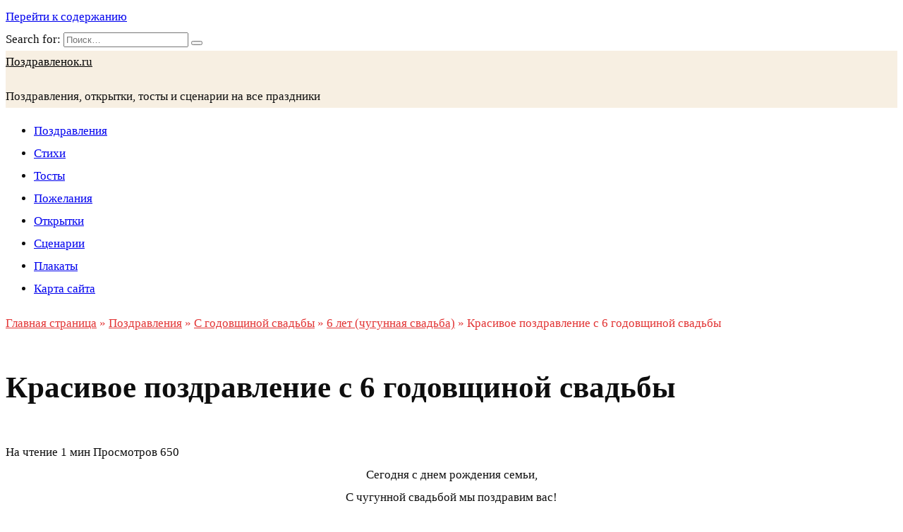

--- FILE ---
content_type: text/html; charset=UTF-8
request_url: https://www.pozdravlenok.ru/pozdravleniya/s-godovschinoy-svadby/chugunnaya-6/krasivoe-pozdravlenie-s-6-godovschinoy-svadby/
body_size: 16189
content:
<!doctype html>
<html lang="ru-RU">
<head>
	<meta charset="UTF-8">
	<meta name="viewport" content="width=device-width, initial-scale=1">
    <link rel="shortcut icon" href="/faviconnew.ico">
    <meta name='robots' content='index, follow, max-image-preview:large, max-snippet:-1, max-video-preview:-1' />

	<!-- This site is optimized with the Yoast SEO Premium plugin v23.0 (Yoast SEO v23.6) - https://yoast.com/wordpress/plugins/seo/ -->
	<title>Красивое поздравление с 6 годовщиной свадьбы - Поздравленок.ru</title>
	<meta name="description" content="Красивое поздравление с 6 годовщиной свадьбы. Каждый будет рад оригинальному поздравлению." />
	<link rel="canonical" href="https://www.pozdravlenok.ru/pozdravleniya/s-godovschinoy-svadby/chugunnaya-6/krasivoe-pozdravlenie-s-6-godovschinoy-svadby/" />
	<meta property="og:locale" content="ru_RU" />
	<meta property="og:type" content="article" />
	<meta property="og:title" content="Красивое поздравление с 6 годовщиной свадьбы" />
	<meta property="og:description" content="Красивое поздравление с 6 годовщиной свадьбы. Каждый будет рад оригинальному поздравлению." />
	<meta property="og:url" content="https://www.pozdravlenok.ru/pozdravleniya/s-godovschinoy-svadby/chugunnaya-6/krasivoe-pozdravlenie-s-6-godovschinoy-svadby/" />
	<meta property="og:site_name" content="Поздравленок.ru" />
	<meta property="article:published_time" content="2022-03-24T20:52:07+00:00" />
	<meta name="author" content="sdnjom" />
	<meta name="twitter:card" content="summary_large_image" />
	<meta name="twitter:label1" content="Написано автором" />
	<meta name="twitter:data1" content="sdnjom" />
	<script type="application/ld+json" class="yoast-schema-graph">{"@context":"https://schema.org","@graph":[{"@type":"WebPage","@id":"https://www.pozdravlenok.ru/pozdravleniya/s-godovschinoy-svadby/chugunnaya-6/krasivoe-pozdravlenie-s-6-godovschinoy-svadby/","url":"https://www.pozdravlenok.ru/pozdravleniya/s-godovschinoy-svadby/chugunnaya-6/krasivoe-pozdravlenie-s-6-godovschinoy-svadby/","name":"Красивое поздравление с 6 годовщиной свадьбы - Поздравленок.ru","isPartOf":{"@id":"https://www.pozdravlenok.ru/#website"},"datePublished":"2022-03-24T20:52:07+00:00","dateModified":"2022-03-24T20:52:07+00:00","author":{"@id":"https://www.pozdravlenok.ru/#/schema/person/b88900a9fa46e8470dcf591586bb4b48"},"description":"Красивое поздравление с 6 годовщиной свадьбы. Каждый будет рад оригинальному поздравлению.","breadcrumb":{"@id":"https://www.pozdravlenok.ru/pozdravleniya/s-godovschinoy-svadby/chugunnaya-6/krasivoe-pozdravlenie-s-6-godovschinoy-svadby/#breadcrumb"},"inLanguage":"ru-RU","potentialAction":[{"@type":"ReadAction","target":["https://www.pozdravlenok.ru/pozdravleniya/s-godovschinoy-svadby/chugunnaya-6/krasivoe-pozdravlenie-s-6-godovschinoy-svadby/"]}]},{"@type":"BreadcrumbList","@id":"https://www.pozdravlenok.ru/pozdravleniya/s-godovschinoy-svadby/chugunnaya-6/krasivoe-pozdravlenie-s-6-godovschinoy-svadby/#breadcrumb","itemListElement":[{"@type":"ListItem","position":1,"name":"Главная страница","item":"https://www.pozdravlenok.ru/"},{"@type":"ListItem","position":2,"name":"Поздравления","item":"https://www.pozdravlenok.ru/category/pozdravleniya/"},{"@type":"ListItem","position":3,"name":"С годовщиной свадьбы","item":"https://www.pozdravlenok.ru/category/pozdravleniya/s-godovschinoy-svadby/"},{"@type":"ListItem","position":4,"name":"6 лет (чугунная свадьба)","item":"https://www.pozdravlenok.ru/category/pozdravleniya/s-godovschinoy-svadby/chugunnaya-6/"},{"@type":"ListItem","position":5,"name":"Красивое поздравление с 6 годовщиной свадьбы"}]},{"@type":"WebSite","@id":"https://www.pozdravlenok.ru/#website","url":"https://www.pozdravlenok.ru/","name":"Поздравленок.ru","description":"Поздравления, открытки, тосты и сценарии на все праздники","potentialAction":[{"@type":"SearchAction","target":{"@type":"EntryPoint","urlTemplate":"https://www.pozdravlenok.ru/?s={search_term_string}"},"query-input":{"@type":"PropertyValueSpecification","valueRequired":true,"valueName":"search_term_string"}}],"inLanguage":"ru-RU"},{"@type":"Person","@id":"https://www.pozdravlenok.ru/#/schema/person/b88900a9fa46e8470dcf591586bb4b48","name":"sdnjom","image":{"@type":"ImageObject","inLanguage":"ru-RU","@id":"https://www.pozdravlenok.ru/#/schema/person/image/","url":"https://secure.gravatar.com/avatar/96f2f3d42f26ddb1de816f84f9be254a?s=96&d=mm&r=g","contentUrl":"https://secure.gravatar.com/avatar/96f2f3d42f26ddb1de816f84f9be254a?s=96&d=mm&r=g","caption":"sdnjom"},"sameAs":["https://www.pozdravlenok.ru"],"url":"https://www.pozdravlenok.ru/author/sdnjom/"}]}</script>
	<!-- / Yoast SEO Premium plugin. -->


<link rel='dns-prefetch' href='//fonts.googleapis.com' />
<link rel="alternate" type="application/rss+xml" title="Поздравленок.ru &raquo; Лента комментариев к &laquo;Красивое поздравление с 6 годовщиной свадьбы&raquo;" href="https://www.pozdravlenok.ru/pozdravleniya/s-godovschinoy-svadby/chugunnaya-6/krasivoe-pozdravlenie-s-6-godovschinoy-svadby/feed/" />
<script type="text/javascript">
/* <![CDATA[ */
window._wpemojiSettings = {"baseUrl":"https:\/\/s.w.org\/images\/core\/emoji\/15.0.3\/72x72\/","ext":".png","svgUrl":"https:\/\/s.w.org\/images\/core\/emoji\/15.0.3\/svg\/","svgExt":".svg","source":{"concatemoji":"https:\/\/www.pozdravlenok.ru\/wp-includes\/js\/wp-emoji-release.min.js?ver=6.6.2"}};
/*! This file is auto-generated */
!function(i,n){var o,s,e;function c(e){try{var t={supportTests:e,timestamp:(new Date).valueOf()};sessionStorage.setItem(o,JSON.stringify(t))}catch(e){}}function p(e,t,n){e.clearRect(0,0,e.canvas.width,e.canvas.height),e.fillText(t,0,0);var t=new Uint32Array(e.getImageData(0,0,e.canvas.width,e.canvas.height).data),r=(e.clearRect(0,0,e.canvas.width,e.canvas.height),e.fillText(n,0,0),new Uint32Array(e.getImageData(0,0,e.canvas.width,e.canvas.height).data));return t.every(function(e,t){return e===r[t]})}function u(e,t,n){switch(t){case"flag":return n(e,"\ud83c\udff3\ufe0f\u200d\u26a7\ufe0f","\ud83c\udff3\ufe0f\u200b\u26a7\ufe0f")?!1:!n(e,"\ud83c\uddfa\ud83c\uddf3","\ud83c\uddfa\u200b\ud83c\uddf3")&&!n(e,"\ud83c\udff4\udb40\udc67\udb40\udc62\udb40\udc65\udb40\udc6e\udb40\udc67\udb40\udc7f","\ud83c\udff4\u200b\udb40\udc67\u200b\udb40\udc62\u200b\udb40\udc65\u200b\udb40\udc6e\u200b\udb40\udc67\u200b\udb40\udc7f");case"emoji":return!n(e,"\ud83d\udc26\u200d\u2b1b","\ud83d\udc26\u200b\u2b1b")}return!1}function f(e,t,n){var r="undefined"!=typeof WorkerGlobalScope&&self instanceof WorkerGlobalScope?new OffscreenCanvas(300,150):i.createElement("canvas"),a=r.getContext("2d",{willReadFrequently:!0}),o=(a.textBaseline="top",a.font="600 32px Arial",{});return e.forEach(function(e){o[e]=t(a,e,n)}),o}function t(e){var t=i.createElement("script");t.src=e,t.defer=!0,i.head.appendChild(t)}"undefined"!=typeof Promise&&(o="wpEmojiSettingsSupports",s=["flag","emoji"],n.supports={everything:!0,everythingExceptFlag:!0},e=new Promise(function(e){i.addEventListener("DOMContentLoaded",e,{once:!0})}),new Promise(function(t){var n=function(){try{var e=JSON.parse(sessionStorage.getItem(o));if("object"==typeof e&&"number"==typeof e.timestamp&&(new Date).valueOf()<e.timestamp+604800&&"object"==typeof e.supportTests)return e.supportTests}catch(e){}return null}();if(!n){if("undefined"!=typeof Worker&&"undefined"!=typeof OffscreenCanvas&&"undefined"!=typeof URL&&URL.createObjectURL&&"undefined"!=typeof Blob)try{var e="postMessage("+f.toString()+"("+[JSON.stringify(s),u.toString(),p.toString()].join(",")+"));",r=new Blob([e],{type:"text/javascript"}),a=new Worker(URL.createObjectURL(r),{name:"wpTestEmojiSupports"});return void(a.onmessage=function(e){c(n=e.data),a.terminate(),t(n)})}catch(e){}c(n=f(s,u,p))}t(n)}).then(function(e){for(var t in e)n.supports[t]=e[t],n.supports.everything=n.supports.everything&&n.supports[t],"flag"!==t&&(n.supports.everythingExceptFlag=n.supports.everythingExceptFlag&&n.supports[t]);n.supports.everythingExceptFlag=n.supports.everythingExceptFlag&&!n.supports.flag,n.DOMReady=!1,n.readyCallback=function(){n.DOMReady=!0}}).then(function(){return e}).then(function(){var e;n.supports.everything||(n.readyCallback(),(e=n.source||{}).concatemoji?t(e.concatemoji):e.wpemoji&&e.twemoji&&(t(e.twemoji),t(e.wpemoji)))}))}((window,document),window._wpemojiSettings);
/* ]]> */
</script>
	<style type="text/css">
	img.wp-smiley,
	img.emoji {
		display: inline !important;
		border: none !important;
		box-shadow: none !important;
		height: 1em !important;
		width: 1em !important;
		margin: 0 0.07em !important;
		vertical-align: -0.1em !important;
		background: none !important;
		padding: 0 !important;
	}
	</style>
	<link rel='stylesheet' id='wp-block-library-css' href='https://www.pozdravlenok.ru/wp-includes/css/dist/block-library/style.min.css?ver=6.6.2'  media='all' />
<style id='wp-block-library-theme-inline-css' type='text/css'>
.wp-block-audio :where(figcaption){color:#555;font-size:13px;text-align:center}.is-dark-theme .wp-block-audio :where(figcaption){color:#ffffffa6}.wp-block-audio{margin:0 0 1em}.wp-block-code{border:1px solid #ccc;border-radius:4px;font-family:Menlo,Consolas,monaco,monospace;padding:.8em 1em}.wp-block-embed :where(figcaption){color:#555;font-size:13px;text-align:center}.is-dark-theme .wp-block-embed :where(figcaption){color:#ffffffa6}.wp-block-embed{margin:0 0 1em}.blocks-gallery-caption{color:#555;font-size:13px;text-align:center}.is-dark-theme .blocks-gallery-caption{color:#ffffffa6}:root :where(.wp-block-image figcaption){color:#555;font-size:13px;text-align:center}.is-dark-theme :root :where(.wp-block-image figcaption){color:#ffffffa6}.wp-block-image{margin:0 0 1em}.wp-block-pullquote{border-bottom:4px solid;border-top:4px solid;color:currentColor;margin-bottom:1.75em}.wp-block-pullquote cite,.wp-block-pullquote footer,.wp-block-pullquote__citation{color:currentColor;font-size:.8125em;font-style:normal;text-transform:uppercase}.wp-block-quote{border-left:.25em solid;margin:0 0 1.75em;padding-left:1em}.wp-block-quote cite,.wp-block-quote footer{color:currentColor;font-size:.8125em;font-style:normal;position:relative}.wp-block-quote.has-text-align-right{border-left:none;border-right:.25em solid;padding-left:0;padding-right:1em}.wp-block-quote.has-text-align-center{border:none;padding-left:0}.wp-block-quote.is-large,.wp-block-quote.is-style-large,.wp-block-quote.is-style-plain{border:none}.wp-block-search .wp-block-search__label{font-weight:700}.wp-block-search__button{border:1px solid #ccc;padding:.375em .625em}:where(.wp-block-group.has-background){padding:1.25em 2.375em}.wp-block-separator.has-css-opacity{opacity:.4}.wp-block-separator{border:none;border-bottom:2px solid;margin-left:auto;margin-right:auto}.wp-block-separator.has-alpha-channel-opacity{opacity:1}.wp-block-separator:not(.is-style-wide):not(.is-style-dots){width:100px}.wp-block-separator.has-background:not(.is-style-dots){border-bottom:none;height:1px}.wp-block-separator.has-background:not(.is-style-wide):not(.is-style-dots){height:2px}.wp-block-table{margin:0 0 1em}.wp-block-table td,.wp-block-table th{word-break:normal}.wp-block-table :where(figcaption){color:#555;font-size:13px;text-align:center}.is-dark-theme .wp-block-table :where(figcaption){color:#ffffffa6}.wp-block-video :where(figcaption){color:#555;font-size:13px;text-align:center}.is-dark-theme .wp-block-video :where(figcaption){color:#ffffffa6}.wp-block-video{margin:0 0 1em}:root :where(.wp-block-template-part.has-background){margin-bottom:0;margin-top:0;padding:1.25em 2.375em}
</style>
<style id='global-styles-inline-css' type='text/css'>
:root{--wp--preset--aspect-ratio--square: 1;--wp--preset--aspect-ratio--4-3: 4/3;--wp--preset--aspect-ratio--3-4: 3/4;--wp--preset--aspect-ratio--3-2: 3/2;--wp--preset--aspect-ratio--2-3: 2/3;--wp--preset--aspect-ratio--16-9: 16/9;--wp--preset--aspect-ratio--9-16: 9/16;--wp--preset--color--black: #000000;--wp--preset--color--cyan-bluish-gray: #abb8c3;--wp--preset--color--white: #ffffff;--wp--preset--color--pale-pink: #f78da7;--wp--preset--color--vivid-red: #cf2e2e;--wp--preset--color--luminous-vivid-orange: #ff6900;--wp--preset--color--luminous-vivid-amber: #fcb900;--wp--preset--color--light-green-cyan: #7bdcb5;--wp--preset--color--vivid-green-cyan: #00d084;--wp--preset--color--pale-cyan-blue: #8ed1fc;--wp--preset--color--vivid-cyan-blue: #0693e3;--wp--preset--color--vivid-purple: #9b51e0;--wp--preset--gradient--vivid-cyan-blue-to-vivid-purple: linear-gradient(135deg,rgba(6,147,227,1) 0%,rgb(155,81,224) 100%);--wp--preset--gradient--light-green-cyan-to-vivid-green-cyan: linear-gradient(135deg,rgb(122,220,180) 0%,rgb(0,208,130) 100%);--wp--preset--gradient--luminous-vivid-amber-to-luminous-vivid-orange: linear-gradient(135deg,rgba(252,185,0,1) 0%,rgba(255,105,0,1) 100%);--wp--preset--gradient--luminous-vivid-orange-to-vivid-red: linear-gradient(135deg,rgba(255,105,0,1) 0%,rgb(207,46,46) 100%);--wp--preset--gradient--very-light-gray-to-cyan-bluish-gray: linear-gradient(135deg,rgb(238,238,238) 0%,rgb(169,184,195) 100%);--wp--preset--gradient--cool-to-warm-spectrum: linear-gradient(135deg,rgb(74,234,220) 0%,rgb(151,120,209) 20%,rgb(207,42,186) 40%,rgb(238,44,130) 60%,rgb(251,105,98) 80%,rgb(254,248,76) 100%);--wp--preset--gradient--blush-light-purple: linear-gradient(135deg,rgb(255,206,236) 0%,rgb(152,150,240) 100%);--wp--preset--gradient--blush-bordeaux: linear-gradient(135deg,rgb(254,205,165) 0%,rgb(254,45,45) 50%,rgb(107,0,62) 100%);--wp--preset--gradient--luminous-dusk: linear-gradient(135deg,rgb(255,203,112) 0%,rgb(199,81,192) 50%,rgb(65,88,208) 100%);--wp--preset--gradient--pale-ocean: linear-gradient(135deg,rgb(255,245,203) 0%,rgb(182,227,212) 50%,rgb(51,167,181) 100%);--wp--preset--gradient--electric-grass: linear-gradient(135deg,rgb(202,248,128) 0%,rgb(113,206,126) 100%);--wp--preset--gradient--midnight: linear-gradient(135deg,rgb(2,3,129) 0%,rgb(40,116,252) 100%);--wp--preset--font-size--small: 19.5px;--wp--preset--font-size--medium: 20px;--wp--preset--font-size--large: 36.5px;--wp--preset--font-size--x-large: 42px;--wp--preset--font-size--normal: 22px;--wp--preset--font-size--huge: 49.5px;--wp--preset--spacing--20: 0.44rem;--wp--preset--spacing--30: 0.67rem;--wp--preset--spacing--40: 1rem;--wp--preset--spacing--50: 1.5rem;--wp--preset--spacing--60: 2.25rem;--wp--preset--spacing--70: 3.38rem;--wp--preset--spacing--80: 5.06rem;--wp--preset--shadow--natural: 6px 6px 9px rgba(0, 0, 0, 0.2);--wp--preset--shadow--deep: 12px 12px 50px rgba(0, 0, 0, 0.4);--wp--preset--shadow--sharp: 6px 6px 0px rgba(0, 0, 0, 0.2);--wp--preset--shadow--outlined: 6px 6px 0px -3px rgba(255, 255, 255, 1), 6px 6px rgba(0, 0, 0, 1);--wp--preset--shadow--crisp: 6px 6px 0px rgba(0, 0, 0, 1);}:where(.is-layout-flex){gap: 0.5em;}:where(.is-layout-grid){gap: 0.5em;}body .is-layout-flex{display: flex;}.is-layout-flex{flex-wrap: wrap;align-items: center;}.is-layout-flex > :is(*, div){margin: 0;}body .is-layout-grid{display: grid;}.is-layout-grid > :is(*, div){margin: 0;}:where(.wp-block-columns.is-layout-flex){gap: 2em;}:where(.wp-block-columns.is-layout-grid){gap: 2em;}:where(.wp-block-post-template.is-layout-flex){gap: 1.25em;}:where(.wp-block-post-template.is-layout-grid){gap: 1.25em;}.has-black-color{color: var(--wp--preset--color--black) !important;}.has-cyan-bluish-gray-color{color: var(--wp--preset--color--cyan-bluish-gray) !important;}.has-white-color{color: var(--wp--preset--color--white) !important;}.has-pale-pink-color{color: var(--wp--preset--color--pale-pink) !important;}.has-vivid-red-color{color: var(--wp--preset--color--vivid-red) !important;}.has-luminous-vivid-orange-color{color: var(--wp--preset--color--luminous-vivid-orange) !important;}.has-luminous-vivid-amber-color{color: var(--wp--preset--color--luminous-vivid-amber) !important;}.has-light-green-cyan-color{color: var(--wp--preset--color--light-green-cyan) !important;}.has-vivid-green-cyan-color{color: var(--wp--preset--color--vivid-green-cyan) !important;}.has-pale-cyan-blue-color{color: var(--wp--preset--color--pale-cyan-blue) !important;}.has-vivid-cyan-blue-color{color: var(--wp--preset--color--vivid-cyan-blue) !important;}.has-vivid-purple-color{color: var(--wp--preset--color--vivid-purple) !important;}.has-black-background-color{background-color: var(--wp--preset--color--black) !important;}.has-cyan-bluish-gray-background-color{background-color: var(--wp--preset--color--cyan-bluish-gray) !important;}.has-white-background-color{background-color: var(--wp--preset--color--white) !important;}.has-pale-pink-background-color{background-color: var(--wp--preset--color--pale-pink) !important;}.has-vivid-red-background-color{background-color: var(--wp--preset--color--vivid-red) !important;}.has-luminous-vivid-orange-background-color{background-color: var(--wp--preset--color--luminous-vivid-orange) !important;}.has-luminous-vivid-amber-background-color{background-color: var(--wp--preset--color--luminous-vivid-amber) !important;}.has-light-green-cyan-background-color{background-color: var(--wp--preset--color--light-green-cyan) !important;}.has-vivid-green-cyan-background-color{background-color: var(--wp--preset--color--vivid-green-cyan) !important;}.has-pale-cyan-blue-background-color{background-color: var(--wp--preset--color--pale-cyan-blue) !important;}.has-vivid-cyan-blue-background-color{background-color: var(--wp--preset--color--vivid-cyan-blue) !important;}.has-vivid-purple-background-color{background-color: var(--wp--preset--color--vivid-purple) !important;}.has-black-border-color{border-color: var(--wp--preset--color--black) !important;}.has-cyan-bluish-gray-border-color{border-color: var(--wp--preset--color--cyan-bluish-gray) !important;}.has-white-border-color{border-color: var(--wp--preset--color--white) !important;}.has-pale-pink-border-color{border-color: var(--wp--preset--color--pale-pink) !important;}.has-vivid-red-border-color{border-color: var(--wp--preset--color--vivid-red) !important;}.has-luminous-vivid-orange-border-color{border-color: var(--wp--preset--color--luminous-vivid-orange) !important;}.has-luminous-vivid-amber-border-color{border-color: var(--wp--preset--color--luminous-vivid-amber) !important;}.has-light-green-cyan-border-color{border-color: var(--wp--preset--color--light-green-cyan) !important;}.has-vivid-green-cyan-border-color{border-color: var(--wp--preset--color--vivid-green-cyan) !important;}.has-pale-cyan-blue-border-color{border-color: var(--wp--preset--color--pale-cyan-blue) !important;}.has-vivid-cyan-blue-border-color{border-color: var(--wp--preset--color--vivid-cyan-blue) !important;}.has-vivid-purple-border-color{border-color: var(--wp--preset--color--vivid-purple) !important;}.has-vivid-cyan-blue-to-vivid-purple-gradient-background{background: var(--wp--preset--gradient--vivid-cyan-blue-to-vivid-purple) !important;}.has-light-green-cyan-to-vivid-green-cyan-gradient-background{background: var(--wp--preset--gradient--light-green-cyan-to-vivid-green-cyan) !important;}.has-luminous-vivid-amber-to-luminous-vivid-orange-gradient-background{background: var(--wp--preset--gradient--luminous-vivid-amber-to-luminous-vivid-orange) !important;}.has-luminous-vivid-orange-to-vivid-red-gradient-background{background: var(--wp--preset--gradient--luminous-vivid-orange-to-vivid-red) !important;}.has-very-light-gray-to-cyan-bluish-gray-gradient-background{background: var(--wp--preset--gradient--very-light-gray-to-cyan-bluish-gray) !important;}.has-cool-to-warm-spectrum-gradient-background{background: var(--wp--preset--gradient--cool-to-warm-spectrum) !important;}.has-blush-light-purple-gradient-background{background: var(--wp--preset--gradient--blush-light-purple) !important;}.has-blush-bordeaux-gradient-background{background: var(--wp--preset--gradient--blush-bordeaux) !important;}.has-luminous-dusk-gradient-background{background: var(--wp--preset--gradient--luminous-dusk) !important;}.has-pale-ocean-gradient-background{background: var(--wp--preset--gradient--pale-ocean) !important;}.has-electric-grass-gradient-background{background: var(--wp--preset--gradient--electric-grass) !important;}.has-midnight-gradient-background{background: var(--wp--preset--gradient--midnight) !important;}.has-small-font-size{font-size: var(--wp--preset--font-size--small) !important;}.has-medium-font-size{font-size: var(--wp--preset--font-size--medium) !important;}.has-large-font-size{font-size: var(--wp--preset--font-size--large) !important;}.has-x-large-font-size{font-size: var(--wp--preset--font-size--x-large) !important;}
:where(.wp-block-post-template.is-layout-flex){gap: 1.25em;}:where(.wp-block-post-template.is-layout-grid){gap: 1.25em;}
:where(.wp-block-columns.is-layout-flex){gap: 2em;}:where(.wp-block-columns.is-layout-grid){gap: 2em;}
:root :where(.wp-block-pullquote){font-size: 1.5em;line-height: 1.6;}
</style>
<link rel='stylesheet' id='google-fonts-css' href='https://fonts.googleapis.com/css?family=Montserrat%3A400%2C400i%2C700&#038;subset=cyrillic&#038;display=swap&#038;ver=6.6.2'  media='all' />
<link rel='stylesheet' id='reboot-style-css' href='https://www.pozdravlenok.ru/wp-content/themes/reboot/assets/css/style.min.css?ver=1.4.6'  media='all' />
<script type="text/javascript" src="https://www.pozdravlenok.ru/wp-includes/js/jquery/jquery.min.js?ver=3.7.1" id="jquery-core-js"></script>
<script type="text/javascript" src="https://www.pozdravlenok.ru/wp-includes/js/jquery/jquery-migrate.min.js?ver=3.4.1" id="jquery-migrate-js"></script>
<link rel="https://api.w.org/" href="https://www.pozdravlenok.ru/wp-json/" /><link rel="alternate" title="JSON" type="application/json" href="https://www.pozdravlenok.ru/wp-json/wp/v2/posts/4277" /><link rel="EditURI" type="application/rsd+xml" title="RSD" href="https://www.pozdravlenok.ru/xmlrpc.php?rsd" />
<link rel='shortlink' href='https://www.pozdravlenok.ru/?p=4277' />
<link rel="alternate" title="oEmbed (JSON)" type="application/json+oembed" href="https://www.pozdravlenok.ru/wp-json/oembed/1.0/embed?url=https%3A%2F%2Fwww.pozdravlenok.ru%2Fpozdravleniya%2Fs-godovschinoy-svadby%2Fchugunnaya-6%2Fkrasivoe-pozdravlenie-s-6-godovschinoy-svadby%2F" />
<link rel="alternate" title="oEmbed (XML)" type="text/xml+oembed" href="https://www.pozdravlenok.ru/wp-json/oembed/1.0/embed?url=https%3A%2F%2Fwww.pozdravlenok.ru%2Fpozdravleniya%2Fs-godovschinoy-svadby%2Fchugunnaya-6%2Fkrasivoe-pozdravlenie-s-6-godovschinoy-svadby%2F&#038;format=xml" />
<link rel="preload" href="https://www.pozdravlenok.ru/wp-content/themes/reboot/assets/fonts/wpshop-core.ttf" as="font" crossorigin>
    <style>.scrolltop:before{content:"\fe3d"}body{color:#0e0e0e}::selection, .card-slider__category, .card-slider-container .swiper-pagination-bullet-active, .post-card--grid .post-card__thumbnail:before, .post-card:not(.post-card--small) .post-card__thumbnail a:before, .post-card:not(.post-card--small) .post-card__category,  .post-box--high .post-box__category span, .post-box--wide .post-box__category span, .page-separator, .pagination .nav-links .page-numbers:not(.dots):not(.current):before, .btn, .btn-primary:hover, .btn-primary:not(:disabled):not(.disabled).active, .btn-primary:not(:disabled):not(.disabled):active, .show>.btn-primary.dropdown-toggle, .comment-respond .form-submit input, .page-links__item{background-color:#e23434}.entry-image--big .entry-image__body .post-card__category a, .home-text ul:not([class])>li:before, .page-content ul:not([class])>li:before, .taxonomy-description ul:not([class])>li:before, .widget-area .widget_categories ul.menu li a:before, .widget-area .widget_categories ul.menu li span:before, .widget-area .widget_categories>ul li a:before, .widget-area .widget_categories>ul li span:before, .widget-area .widget_nav_menu ul.menu li a:before, .widget-area .widget_nav_menu ul.menu li span:before, .widget-area .widget_nav_menu>ul li a:before, .widget-area .widget_nav_menu>ul li span:before, .page-links .page-numbers:not(.dots):not(.current):before, .page-links .post-page-numbers:not(.dots):not(.current):before, .pagination .nav-links .page-numbers:not(.dots):not(.current):before, .pagination .nav-links .post-page-numbers:not(.dots):not(.current):before, .entry-image--full .entry-image__body .post-card__category a, .entry-image--fullscreen .entry-image__body .post-card__category a, .entry-image--wide .entry-image__body .post-card__category a{background-color:#e23434}.comment-respond input:focus, select:focus, textarea:focus, .post-card--grid.post-card--thumbnail-no, .post-card--standard:after, .post-card--related.post-card--thumbnail-no:hover, .spoiler-box, .btn-primary, .btn-primary:hover, .btn-primary:not(:disabled):not(.disabled).active, .btn-primary:not(:disabled):not(.disabled):active, .show>.btn-primary.dropdown-toggle, .inp:focus, .entry-tag:focus, .entry-tag:hover, .search-screen .search-form .search-field:focus, .entry-content ul:not([class])>li:before, .text-content ul:not([class])>li:before, .page-content ul:not([class])>li:before, .taxonomy-description ul:not([class])>li:before, .entry-content blockquote,
        .input:focus, input[type=color]:focus, input[type=date]:focus, input[type=datetime-local]:focus, input[type=datetime]:focus, input[type=email]:focus, input[type=month]:focus, input[type=number]:focus, input[type=password]:focus, input[type=range]:focus, input[type=search]:focus, input[type=tel]:focus, input[type=text]:focus, input[type=time]:focus, input[type=url]:focus, input[type=week]:focus, select:focus, textarea:focus{border-color:#e23434 !important}.post-card--small .post-card__category, .post-card__author:before, .post-card__comments:before, .post-card__date:before, .post-card__like:before, .post-card__views:before, .entry-author:before, .entry-date:before, .entry-time:before, .entry-views:before, .entry-content ol:not([class])>li:before, .text-content ol:not([class])>li:before, .entry-content blockquote:before, .spoiler-box__title:after, .search-icon:hover:before, .search-form .search-submit:hover:before, .star-rating-item.hover,
        .comment-list .bypostauthor>.comment-body .comment-author:after,
        .breadcrumb a, .breadcrumb span,
        .search-screen .search-form .search-submit:before, 
        .star-rating--score-1:not(.hover) .star-rating-item:nth-child(1),
        .star-rating--score-2:not(.hover) .star-rating-item:nth-child(1), .star-rating--score-2:not(.hover) .star-rating-item:nth-child(2),
        .star-rating--score-3:not(.hover) .star-rating-item:nth-child(1), .star-rating--score-3:not(.hover) .star-rating-item:nth-child(2), .star-rating--score-3:not(.hover) .star-rating-item:nth-child(3),
        .star-rating--score-4:not(.hover) .star-rating-item:nth-child(1), .star-rating--score-4:not(.hover) .star-rating-item:nth-child(2), .star-rating--score-4:not(.hover) .star-rating-item:nth-child(3), .star-rating--score-4:not(.hover) .star-rating-item:nth-child(4),
        .star-rating--score-5:not(.hover) .star-rating-item:nth-child(1), .star-rating--score-5:not(.hover) .star-rating-item:nth-child(2), .star-rating--score-5:not(.hover) .star-rating-item:nth-child(3), .star-rating--score-5:not(.hover) .star-rating-item:nth-child(4), .star-rating--score-5:not(.hover) .star-rating-item:nth-child(5){color:#e23434}.entry-content a:not(.wp-block-button__link), .entry-content a:not(.wp-block-button__link):visited, .spanlink, .comment-reply-link, .pseudo-link, .widget_calendar a, .widget_recent_comments a, .child-categories ul li a{color:#036fd3}.child-categories ul li a{border-color:#036fd3}a:hover, a:focus, a:active, .spanlink:hover, .entry-content a:not(.wp-block-button__link):hover, .entry-content a:not(.wp-block-button__link):focus, .entry-content a:not(.wp-block-button__link):active, .top-menu ul li>span:hover, .main-navigation ul li a:hover, .main-navigation ul li span:hover, .footer-navigation ul li a:hover, .footer-navigation ul li span:hover, .comment-reply-link:hover, .pseudo-link:hover, .child-categories ul li a:hover{color:#ee3b23}.top-menu>ul>li>a:before, .top-menu>ul>li>span:before{background:#ee3b23}.child-categories ul li a:hover, .post-box--no-thumb a:hover{border-color:#ee3b23}.post-box--card:hover{box-shadow: inset 0 0 0 1px #ee3b23}.post-box--card:hover{-webkit-box-shadow: inset 0 0 0 1px #ee3b23}.site-title, .site-title a{color:#000000}@media (min-width: 768px){.site-header{background-image: url("https://www.sdnjom.ru/wp-content/uploads/2022/03/fon1234-копия.jpg")}}body{font-size:17px;line-height:1.9;}@media (min-width: 768px){.h1, h1{font-size:2.5em;}}@media (min-width: 768px){.h2, .related-posts__header, .section-block__title, h2{font-size:1em;}}body{margin-bottom: 0}@media (max-width: 991px){.widget-area{display: block; margin: 0 auto}}</style>
<link rel="icon" href="https://www.pozdravlenok.ru/wp-content/uploads/2022/03/faviconnew.ico" sizes="32x32" />
<link rel="icon" href="https://www.pozdravlenok.ru/wp-content/uploads/2022/03/faviconnew.ico" sizes="192x192" />
<link rel="apple-touch-icon" href="https://www.pozdravlenok.ru/wp-content/uploads/2022/03/faviconnew.ico" />
<meta name="msapplication-TileImage" content="https://www.pozdravlenok.ru/wp-content/uploads/2022/03/faviconnew.ico" />
    <link rel="stylesheet" type="text/css" href="/wp-content/themes/reboot/assets/css/style-custom.css" >
    
    <script async src="https://yandex.ru/ads/system/header-bidding.js"></script>
    <script type="text/javascript" src="https://ads.digitalcaramel.com/js/sdnjom.ru.js"></script>
    <script>window.yaContextCb = window.yaContextCb || []</script>
    <script src="https://yandex.ru/ads/system/context.js" async></script>

</head>

<body class="post-template-default single single-post postid-4277 single-format-standard wp-embed-responsive sidebar-right">

<svg xmlns="http://www.w3.org/2000/svg" viewBox="0 0 0 0" width="0" height="0" focusable="false" role="none" style="visibility: hidden; position: absolute; left: -9999px; overflow: hidden;" ><defs><filter id="wp-duotone-dark-grayscale"><feColorMatrix color-interpolation-filters="sRGB" type="matrix" values=" .299 .587 .114 0 0 .299 .587 .114 0 0 .299 .587 .114 0 0 .299 .587 .114 0 0 " /><feComponentTransfer color-interpolation-filters="sRGB" ><feFuncR type="table" tableValues="0 0.49803921568627" /><feFuncG type="table" tableValues="0 0.49803921568627" /><feFuncB type="table" tableValues="0 0.49803921568627" /><feFuncA type="table" tableValues="1 1" /></feComponentTransfer><feComposite in2="SourceGraphic" operator="in" /></filter></defs></svg><svg xmlns="http://www.w3.org/2000/svg" viewBox="0 0 0 0" width="0" height="0" focusable="false" role="none" style="visibility: hidden; position: absolute; left: -9999px; overflow: hidden;" ><defs><filter id="wp-duotone-grayscale"><feColorMatrix color-interpolation-filters="sRGB" type="matrix" values=" .299 .587 .114 0 0 .299 .587 .114 0 0 .299 .587 .114 0 0 .299 .587 .114 0 0 " /><feComponentTransfer color-interpolation-filters="sRGB" ><feFuncR type="table" tableValues="0 1" /><feFuncG type="table" tableValues="0 1" /><feFuncB type="table" tableValues="0 1" /><feFuncA type="table" tableValues="1 1" /></feComponentTransfer><feComposite in2="SourceGraphic" operator="in" /></filter></defs></svg><svg xmlns="http://www.w3.org/2000/svg" viewBox="0 0 0 0" width="0" height="0" focusable="false" role="none" style="visibility: hidden; position: absolute; left: -9999px; overflow: hidden;" ><defs><filter id="wp-duotone-purple-yellow"><feColorMatrix color-interpolation-filters="sRGB" type="matrix" values=" .299 .587 .114 0 0 .299 .587 .114 0 0 .299 .587 .114 0 0 .299 .587 .114 0 0 " /><feComponentTransfer color-interpolation-filters="sRGB" ><feFuncR type="table" tableValues="0.54901960784314 0.98823529411765" /><feFuncG type="table" tableValues="0 1" /><feFuncB type="table" tableValues="0.71764705882353 0.25490196078431" /><feFuncA type="table" tableValues="1 1" /></feComponentTransfer><feComposite in2="SourceGraphic" operator="in" /></filter></defs></svg><svg xmlns="http://www.w3.org/2000/svg" viewBox="0 0 0 0" width="0" height="0" focusable="false" role="none" style="visibility: hidden; position: absolute; left: -9999px; overflow: hidden;" ><defs><filter id="wp-duotone-blue-red"><feColorMatrix color-interpolation-filters="sRGB" type="matrix" values=" .299 .587 .114 0 0 .299 .587 .114 0 0 .299 .587 .114 0 0 .299 .587 .114 0 0 " /><feComponentTransfer color-interpolation-filters="sRGB" ><feFuncR type="table" tableValues="0 1" /><feFuncG type="table" tableValues="0 0.27843137254902" /><feFuncB type="table" tableValues="0.5921568627451 0.27843137254902" /><feFuncA type="table" tableValues="1 1" /></feComponentTransfer><feComposite in2="SourceGraphic" operator="in" /></filter></defs></svg><svg xmlns="http://www.w3.org/2000/svg" viewBox="0 0 0 0" width="0" height="0" focusable="false" role="none" style="visibility: hidden; position: absolute; left: -9999px; overflow: hidden;" ><defs><filter id="wp-duotone-midnight"><feColorMatrix color-interpolation-filters="sRGB" type="matrix" values=" .299 .587 .114 0 0 .299 .587 .114 0 0 .299 .587 .114 0 0 .299 .587 .114 0 0 " /><feComponentTransfer color-interpolation-filters="sRGB" ><feFuncR type="table" tableValues="0 0" /><feFuncG type="table" tableValues="0 0.64705882352941" /><feFuncB type="table" tableValues="0 1" /><feFuncA type="table" tableValues="1 1" /></feComponentTransfer><feComposite in2="SourceGraphic" operator="in" /></filter></defs></svg><svg xmlns="http://www.w3.org/2000/svg" viewBox="0 0 0 0" width="0" height="0" focusable="false" role="none" style="visibility: hidden; position: absolute; left: -9999px; overflow: hidden;" ><defs><filter id="wp-duotone-magenta-yellow"><feColorMatrix color-interpolation-filters="sRGB" type="matrix" values=" .299 .587 .114 0 0 .299 .587 .114 0 0 .299 .587 .114 0 0 .299 .587 .114 0 0 " /><feComponentTransfer color-interpolation-filters="sRGB" ><feFuncR type="table" tableValues="0.78039215686275 1" /><feFuncG type="table" tableValues="0 0.94901960784314" /><feFuncB type="table" tableValues="0.35294117647059 0.47058823529412" /><feFuncA type="table" tableValues="1 1" /></feComponentTransfer><feComposite in2="SourceGraphic" operator="in" /></filter></defs></svg><svg xmlns="http://www.w3.org/2000/svg" viewBox="0 0 0 0" width="0" height="0" focusable="false" role="none" style="visibility: hidden; position: absolute; left: -9999px; overflow: hidden;" ><defs><filter id="wp-duotone-purple-green"><feColorMatrix color-interpolation-filters="sRGB" type="matrix" values=" .299 .587 .114 0 0 .299 .587 .114 0 0 .299 .587 .114 0 0 .299 .587 .114 0 0 " /><feComponentTransfer color-interpolation-filters="sRGB" ><feFuncR type="table" tableValues="0.65098039215686 0.40392156862745" /><feFuncG type="table" tableValues="0 1" /><feFuncB type="table" tableValues="0.44705882352941 0.4" /><feFuncA type="table" tableValues="1 1" /></feComponentTransfer><feComposite in2="SourceGraphic" operator="in" /></filter></defs></svg><svg xmlns="http://www.w3.org/2000/svg" viewBox="0 0 0 0" width="0" height="0" focusable="false" role="none" style="visibility: hidden; position: absolute; left: -9999px; overflow: hidden;" ><defs><filter id="wp-duotone-blue-orange"><feColorMatrix color-interpolation-filters="sRGB" type="matrix" values=" .299 .587 .114 0 0 .299 .587 .114 0 0 .299 .587 .114 0 0 .299 .587 .114 0 0 " /><feComponentTransfer color-interpolation-filters="sRGB" ><feFuncR type="table" tableValues="0.098039215686275 1" /><feFuncG type="table" tableValues="0 0.66274509803922" /><feFuncB type="table" tableValues="0.84705882352941 0.41960784313725" /><feFuncA type="table" tableValues="1 1" /></feComponentTransfer><feComposite in2="SourceGraphic" operator="in" /></filter></defs></svg>

<div id="page" class="site">
    <a class="skip-link screen-reader-text" href="#content">Перейти к содержанию</a>

    <div class="search-screen-overlay js-search-screen-overlay"></div>
    <div class="search-screen js-search-screen">
        
<form role="search" method="get" class="search-form" action="https://www.pozdravlenok.ru/">
    <label>
        <span class="screen-reader-text">Search for:</span>
        <input type="search" class="search-field" placeholder="Поиск…" value="" name="s">
    </label>
    <button type="submit" class="search-submit"></button>
</form>    </div>

    

<header id="masthead" class="site-header full" itemscope itemtype="http://schema.org/WPHeader">
    <div class="site-header-inner fixed">

        <div class="humburger js-humburger"><span></span><span></span><span></span></div>

        
<div class="site-branding">

    <div class="site-branding__body"><div class="site-title"><a href="https://www.pozdravlenok.ru/">Поздравленок.ru</a></div><p class="site-description">Поздравления, открытки, тосты и сценарии на все праздники</p></div></div><!-- .site-branding -->                <div class="header-search">
                    <span class="search-icon js-search-icon"></span>
                </div>
            
    </div>
</header><!-- #masthead -->


    
    
    <nav id="site-navigation" class="main-navigation fixed" itemscope itemtype="http://schema.org/SiteNavigationElement">
        <div class="main-navigation-inner full">
            <div class="menu-%d0%bf%d0%be%d0%b4-%d1%88%d0%b0%d0%bf%d0%ba%d0%be%d0%b9-container"><ul id="header_menu" class="menu"><li id="menu-item-5805" class="menu-item menu-item-type-taxonomy menu-item-object-category current-post-ancestor current-menu-parent current-post-parent menu-item-5805"><a href="https://www.pozdravlenok.ru/category/pozdravleniya/">Поздравления</a></li>
<li id="menu-item-5808" class="menu-item menu-item-type-taxonomy menu-item-object-category menu-item-5808"><a href="https://www.pozdravlenok.ru/category/stihi/">Стихи</a></li>
<li id="menu-item-5811" class="menu-item menu-item-type-taxonomy menu-item-object-category menu-item-5811"><a href="https://www.pozdravlenok.ru/category/tosty/">Тосты</a></li>
<li id="menu-item-5806" class="menu-item menu-item-type-taxonomy menu-item-object-category menu-item-5806"><a href="https://www.pozdravlenok.ru/category/pozhelaniya/">Пожелания</a></li>
<li id="menu-item-5810" class="menu-item menu-item-type-taxonomy menu-item-object-category menu-item-5810"><a href="https://www.pozdravlenok.ru/category/otkrytki/">Открытки</a></li>
<li id="menu-item-5807" class="menu-item menu-item-type-taxonomy menu-item-object-category menu-item-5807"><a href="https://www.pozdravlenok.ru/category/scenarii/">Сценарии</a></li>
<li id="menu-item-5809" class="menu-item menu-item-type-taxonomy menu-item-object-category menu-item-5809"><a href="https://www.pozdravlenok.ru/category/plakaty/">Плакаты</a></li>
<li id="menu-item-6829" class="menu-item menu-item-type-post_type menu-item-object-page menu-item-6829"><a href="https://www.pozdravlenok.ru/sitemap/">Карта сайта</a></li>
</ul></div>        </div>
    </nav><!-- #site-navigation -->

    

    <div class="mobile-menu-placeholder js-mobile-menu-placeholder"></div>
    
	    <div class="container">
        <div class="row">
            <div class="col-12">
                <div class="ads-comp" style="">
                    <!-- Yandex.RTB R-A-1264611-11 -->
                                    </div>
                <div class="ads-mob">
                    <!-- Yandex.RTB R-A-1264611-12 -->
                                    </div>
            </div>
        </div>
    </div>

        <div id="content" class="site-content fixed">

        
        <div class="site-content-inner">
    
        
        <div id="primary" class="content-area" itemscope itemtype="http://schema.org/Article">
            <main id="main" class="site-main article-card">

                
<article id="post-4277" class="article-post post-4277 post type-post status-publish format-standard  category-chugunnaya-6 category-pozdravleniya category-s-godovschinoy-svadby">

    
            <div class="breadcrumb" id="breadcrumb" typeof="BreadcrumbList" vocab="https://schema.org/">
            <!-- Breadcrumb NavXT 7.0.2 -->
<span property="itemListElement" typeof="ListItem"><a property="item" typeof="WebPage" title=" Поздравленок.ru." href="https://www.pozdravlenok.ru" class="home" ><span property="name">Главная страница</span></a><meta property="position" content="1"></span><span> » </span><span property="itemListElement" typeof="ListItem"><a property="item" typeof="WebPage" title="Поздравления" href="https://www.pozdravlenok.ru/category/pozdravleniya/" class="taxonomy category" ><span property="name">Поздравления</span></a><meta property="position" content="2"></span><span> » </span><span property="itemListElement" typeof="ListItem"><a property="item" typeof="WebPage" title="С годовщиной свадьбы" href="https://www.pozdravlenok.ru/category/pozdravleniya/s-godovschinoy-svadby/" class="taxonomy category" ><span property="name">С годовщиной свадьбы</span></a><meta property="position" content="3"></span><span> » </span><span property="itemListElement" typeof="ListItem"><a property="item" typeof="WebPage" title="6 лет (чугунная свадьба)" href="https://www.pozdravlenok.ru/category/pozdravleniya/s-godovschinoy-svadby/chugunnaya-6/" class="taxonomy category" ><span property="name">6 лет (чугунная свадьба)</span></a><meta property="position" content="4"></span><span> » </span><span property="itemListElement" typeof="ListItem"><span property="name" class="post post-post current-item">Красивое поздравление с 6 годовщиной свадьбы</span><meta property="url" content="https://www.pozdravlenok.ru/pozdravleniya/s-godovschinoy-svadby/chugunnaya-6/krasivoe-pozdravlenie-s-6-godovschinoy-svadby/"><meta property="position" content="5"></span>    </div>
    
                                <h1 class="entry-title" itemprop="headline">Красивое поздравление с 6 годовщиной свадьбы</h1>
                    
                    <div class="social-buttons"><span class="social-button social-button--vkontakte" data-social="vkontakte" data-image=""></span><span class="social-button social-button--telegram" data-social="telegram"></span><span class="social-button social-button--odnoklassniki" data-social="odnoklassniki"></span><span class="social-button social-button--twitter" data-social="twitter"></span><span class="social-button social-button--sms" data-social="sms"></span><span class="social-button social-button--whatsapp" data-social="whatsapp"></span><span class="social-button social-button--viber" data-social="viber"></span></div>        
        
    
            <div class="entry-meta">
                        <span class="entry-time"><span class="entry-label">На чтение</span> 1 мин</span>            <span class="entry-views"><span class="entry-label">Просмотров</span> <span class="js-views-count" data-post_id="4277">650</span></span>            
                    </div>
    
        <div class="entry-content" itemprop="articleBody">
            <!-- Yandex.RTB R-A-12401706-1 -->
    <div id="yandex_rtb_R-A-12401706-1"></div>
    <script>
        window.yaContextCb.push(() => {
            Ya.Context.AdvManager.render({
                "blockId": "R-A-12401706-1",
                "renderTo": "yandex_rtb_R-A-12401706-1"
            })
        })
    </script>
    <div style="text-align:center;">Сегодня с днем рождения семьи,<br />С чугунной свадьбой мы поздравим вас!<br />Здоровья пожелаем и любви,<br />Пусть нежность льётся из любимых глаз.
<p>Черта есть общая у чугуна и брака,<br />И, как ни странно, хрупкость их роднит&#8230;<br />Рассветов добрых вам и радостных закатов,<br />Любовь свою навечно сохранить!</div>
<!-- toc empty --></p><div class='yarpp yarpp-related yarpp-related-website yarpp-template-yarpp-template-wpshop'>


    <!-- begin: grattis widget -->
    <div class="gw_61224ac43c1b4d9cd15a2fdb"></div>
    <script type="text/javascript">
        (function(w, d, n, s, t) {
            w[n] = w[n] || [];
            w[n].push("61224ac43c1b4d9cd15a2fdb");
            t = d.getElementsByTagName("script")[0];
            s = d.createElement("script");
            s.type = "text/javascript";
            s.src = "//cdn-widget.grattis.ru/widget.min.js?r4";
            s.async = true;
            t.parentNode.insertBefore(s, t);
        })(this, this.document, "grattisWidgets");
    </script>
    <ExtGrattisTurboWidget data-blockid="61224ac43c1b4d9cd15a2fdb"/>
    <!-- end: grattis widget -->

    
<div class="related-posts fixed">

    


<!--    <br>-->
    <div class="related-posts__header">Читайте также</div>

    <div class="post-cards post-cards pohozgee">
        
<div style="margin: 0!important;" class="post-card post-card--horizontal post-card--thumbnail-no w-animate" itemscope itemtype="http://schema.org/BlogPosting" data-animate-style="no">
	
	<div class="post-card__body" style="text-align: center">

		<div class="post-card__title" itemprop="name"><span itemprop="headline"><span style="display:none">Поздравление жене с 6 годовщиной свадьбы</a></span></div><div class='zvezda-razdel'><span class='zvezda-content'>***</span></div><div class="post-card__description" itemprop="articleBody"><div style="text-align:center;">Любимая, родная, милая моя,<br>Ты самая хорошая и нежная жена,<br>Мы с тобою прожили уже 6 лет,<br>Я твоей любовью ангельской согрет.<br><br>Со свадьбою чугунной тебя, родная,<br>Всех благ земных и радости тебе желаю,<br>Пускай тебе сопутствует лишь счастье,<br>Пусть навсегда исчезнут все ненастья.</div></div>
	</div>

                <meta itemprop="author" content="sdnjom"/>
        <meta itemscope itemprop="mainEntityOfPage" itemType="https://schema.org/WebPage" itemid="https://www.pozdravlenok.ru/pozdravleniya/s-godovschinoy-svadby/chugunnaya-6/pozdravlenie-zhene-s-6-godovschinoy-svadby/" content="Поздравление жене с 6 годовщиной свадьбы">
    <meta itemprop="dateModified" content="2022-03-24">
            <meta itemprop="datePublished" content="2022-03-24T20:52:07+03:00">
        <div itemprop="publisher" itemscope itemtype="https://schema.org/Organization" style="display: none;"><meta itemprop="name" content="Поздравленок.ru"><meta itemprop="telephone" content="Поздравленок.ru"><meta itemprop="address" content="https://www.pozdravlenok.ru"></div>
    </div>
<div style="margin: 0!important;" class="post-card post-card--horizontal post-card--thumbnail-no w-animate" itemscope itemtype="http://schema.org/BlogPosting" data-animate-style="no">
	
	<div class="post-card__body" style="text-align: center">

		<div class="post-card__title" itemprop="name"><span itemprop="headline"><span style="display:none">Прикольные поздравления с 6 годовщиной свадьбы</a></span></div>
    <div id="adfox_164846800429977285"></div>
    <script>
        window.yaContextCb.push(()=>{
            Ya.adfoxCode.createAdaptive({
                ownerId: 332443,
                containerId: 'adfox_164846800429977285',
                params: {
                    p1: 'ctjjr',
                    p2: 'gxnd'
                }
            }, ['phone'], {
                tabletWidth: 830,
                phoneWidth: 480,
                isAutoReloads: false
            })
        })
    </script>
    <script>
        setInterval(function(){
            window.Ya.adfoxCode.reload('adfox_164846800429977285')
        }, 30000);
    </script>
    <div class='zvezda-razdel'><span class='zvezda-content'>***</span></div><div class="post-card__description" itemprop="articleBody"><div style="text-align:center;">Шесть лет назад ваши сердца соединились,<br>Жизнь приготовила и спад вам, и подъем,<br>И многое с тех пор пусть изменилось,<br>Но главное, как прежде, вы вдвоем!<br><br>Я вам желаю от души любви огромной,<br>Чтоб чувства только крепли с каждым днем,<br>Чтоб вы в день солнечный, а хоть и ночкой темной<br>Были всегда, по-прежнему вдвоем!</div></div>
	</div>

                <meta itemprop="author" content="sdnjom"/>
        <meta itemscope itemprop="mainEntityOfPage" itemType="https://schema.org/WebPage" itemid="https://www.pozdravlenok.ru/pozdravleniya/s-godovschinoy-svadby/chugunnaya-6/prikolnye-pozdravleniya-s-6-godovschinoy-svadby/" content="Прикольные поздравления с 6 годовщиной свадьбы">
    <meta itemprop="dateModified" content="2022-03-24">
            <meta itemprop="datePublished" content="2022-03-24T20:52:07+03:00">
        <div itemprop="publisher" itemscope itemtype="https://schema.org/Organization" style="display: none;"><meta itemprop="name" content="Поздравленок.ru"><meta itemprop="telephone" content="Поздравленок.ru"><meta itemprop="address" content="https://www.pozdravlenok.ru"></div>
    </div>
<div style="margin: 0!important;" class="post-card post-card--horizontal post-card--thumbnail-no w-animate" itemscope itemtype="http://schema.org/BlogPosting" data-animate-style="no">
	
	<div class="post-card__body" style="text-align: center">

		<div class="post-card__title" itemprop="name"><span itemprop="headline"><span style="display:none">6 годовщина свадьбы поздравления в прозе</a></span></div><div class='zvezda-razdel'><span class='zvezda-content'>***</span></div><div class="post-card__description" itemprop="articleBody"><div style="text-align:center;">Примите поздравления с прекрасной датой! Желаю, чтобы эти 6 лет были лишь малой частью большого совместного жизненного пути. Пусть ваш семейный корабль преодолевает все бури и грозы легко и плавно! Чтобы ваша любовь преодолела все препятствия, а семья крепчала и росла!</div></div>
	</div>

                <meta itemprop="author" content="sdnjom"/>
        <meta itemscope itemprop="mainEntityOfPage" itemType="https://schema.org/WebPage" itemid="https://www.pozdravlenok.ru/pozdravleniya/s-godovschinoy-svadby/chugunnaya-6/6-godovschina-svadby-pozdravleniya-v-proze/" content="6 годовщина свадьбы поздравления в прозе">
    <meta itemprop="dateModified" content="2022-03-24">
            <meta itemprop="datePublished" content="2022-03-24T20:52:07+03:00">
        <div itemprop="publisher" itemscope itemtype="https://schema.org/Organization" style="display: none;"><meta itemprop="name" content="Поздравленок.ru"><meta itemprop="telephone" content="Поздравленок.ru"><meta itemprop="address" content="https://www.pozdravlenok.ru"></div>
    </div>
<div style="margin: 0!important;" class="post-card post-card--horizontal post-card--thumbnail-no w-animate" itemscope itemtype="http://schema.org/BlogPosting" data-animate-style="no">
	
	<div class="post-card__body" style="text-align: center">

		<div class="post-card__title" itemprop="name"><span itemprop="headline"><span style="display:none">Поздравления с чугунной свадьбой 6 лет друзьям</a></span></div><div class='zvezda-razdel'><span class='zvezda-content'>***</span></div><div class="post-card__description" itemprop="articleBody"><div style="text-align:center;">Вот уже 6 лет храните вы семейный свой очаг,<br>Поздравляем с годовщиной - счастье пусть горит в глазах!<br>И чугунная пусть свадьба после станет золотой,<br>Главное - всегда храните свою крепкую любовь,<br>Я терпения вам желаю, нежность чтобы сохранить<br>Пусть богатство и веселье поскорее к вам бежит,<br>Крепче семья ваша станет, чтоб все беды избежать,<br>Чтоб хотелось вам смеяться и друг друга понимать!</div></div>
	</div>

                <meta itemprop="author" content="sdnjom"/>
        <meta itemscope itemprop="mainEntityOfPage" itemType="https://schema.org/WebPage" itemid="https://www.pozdravlenok.ru/pozdravleniya/s-godovschinoy-svadby/chugunnaya-6/pozdravleniya-s-chugunnoy-svadboy-6-let-druzyam/" content="Поздравления с чугунной свадьбой 6 лет друзьям">
    <meta itemprop="dateModified" content="2022-03-24">
            <meta itemprop="datePublished" content="2022-03-24T20:52:07+03:00">
        <div itemprop="publisher" itemscope itemtype="https://schema.org/Organization" style="display: none;"><meta itemprop="name" content="Поздравленок.ru"><meta itemprop="telephone" content="Поздравленок.ru"><meta itemprop="address" content="https://www.pozdravlenok.ru"></div>
    </div>
<div style="margin: 0!important;" class="post-card post-card--horizontal post-card--thumbnail-no w-animate" itemscope itemtype="http://schema.org/BlogPosting" data-animate-style="no">
	
	<div class="post-card__body" style="text-align: center">

		<div class="post-card__title" itemprop="name"><span itemprop="headline"><span style="display:none">Поздравление с 6-летней годовщиной свадьбы в стихах</a></span></div>    <div id="adfox_16484680281971815"></div>
    <script>
        window.yaContextCb.push(()=>{
            Ya.adfoxCode.createAdaptive({
                ownerId: 332443,
                containerId: 'adfox_16484680281971815',
                params: {
                    p1: 'ctjjs',
                    p2: 'gxnd'
                }
            }, ['phone'], {
                tabletWidth: 830,
                phoneWidth: 480,
                isAutoReloads: false
            })
        })
    </script>
    <script>
        setInterval(function(){
            window.Ya.adfoxCode.reload('adfox_16484680281971815')
        }, 30000);
    </script>
    <div class='zvezda-razdel'><span class='zvezda-content'>***</span></div><div class="post-card__description" itemprop="articleBody"><div style="text-align:center;">Со свадьбой чугунною, радости, счастья!<br>Мы вас поздравляем, любви и добра!<br>Пусть дом будет полон искристого смеха<br>И детских игрушек - большая гора!<br><br>Пусть каждый день радует солнечным утром!<br>И верной, и дружной пусть будет семья!<br>Заботу дарите и нежность друг другу!<br>Пусть будет удача и счастье всегда!</div></div>
	</div>

                <meta itemprop="author" content="sdnjom"/>
        <meta itemscope itemprop="mainEntityOfPage" itemType="https://schema.org/WebPage" itemid="https://www.pozdravlenok.ru/pozdravleniya/s-godovschinoy-svadby/chugunnaya-6/pozdravlenie-s-6-letney-godovschinoy-svadby-v-stihah/" content="Поздравление с 6-летней годовщиной свадьбы в стихах">
    <meta itemprop="dateModified" content="2022-03-24">
            <meta itemprop="datePublished" content="2022-03-24T20:52:07+03:00">
        <div itemprop="publisher" itemscope itemtype="https://schema.org/Organization" style="display: none;"><meta itemprop="name" content="Поздравленок.ru"><meta itemprop="telephone" content="Поздравленок.ru"><meta itemprop="address" content="https://www.pozdravlenok.ru"></div>
    </div>    </div>

    
</div>
</div>
    </div><!-- .entry-content -->

</article>













    <meta itemprop="author" content="sdnjom">
<meta itemscope itemprop="mainEntityOfPage" itemType="https://schema.org/WebPage" itemid="https://www.pozdravlenok.ru/pozdravleniya/s-godovschinoy-svadby/chugunnaya-6/krasivoe-pozdravlenie-s-6-godovschinoy-svadby/" content="Красивое поздравление с 6 годовщиной свадьбы">
    <meta itemprop="dateModified" content="2022-03-24">
    <meta itemprop="datePublished" content="2022-03-24T20:52:07+03:00">
<div itemprop="publisher" itemscope itemtype="https://schema.org/Organization" style="display: none;"><meta itemprop="name" content="Поздравленок.ru"><meta itemprop="telephone" content="Поздравленок.ru"><meta itemprop="address" content="https://www.pozdravlenok.ru"></div>
            </main><!-- #main -->
        </div><!-- #primary -->

        
<aside id="secondary" class="widget-area" itemscope itemtype="http://schema.org/WPSideBar">
    <div class="sticky-sidebar js-sticky-sidebar">
                <ul style="padding-left: 15px">

                <div style="font-weight: bold; font-size: 16px; margin-left: -15px">
                    <span style="border: 0px solid red; padding: 6px; border-radius: 13px; background: red; color: #fff;">23.01.2026</span>
                </div>
                        <li style="font-size: 14px"><a >Всемирный день снега</a></li>

                    <div style="font-weight: bold; margin-top: 5px; font-size: 16px; margin-left: -15px">
                <span style="color: #403e3e; padding: 6px;">25.01</span>
            </div>
                            <li style="font-size: 14px"><a >Татьянин день</a></li>

                                <li style="font-size: 14px"><a >День студента</a></li>

                                <li style="font-size: 14px"><a >День штурмана ВМФ РФ</a></li>

                            <div style="font-weight: bold; margin-top: 5px; font-size: 16px; margin-left: -15px">
                <span style="color: #403e3e; padding: 6px;">26.01</span>
            </div>
                            <li style="font-size: 14px"><a href='/category/pozdravleniya/na-prazdnik/den-tamozhennika/'>Всемирный день таможенника</a></li>

                                <li style="font-size: 14px"><a >День работника контрольно-ревизионной службы Украины (день КРУ)</a></li>

                            <div style="font-weight: bold; margin-top: 5px; font-size: 16px; margin-left: -15px">
                <span style="color: #403e3e; padding: 6px;">27.01</span>
            </div>
                            <li style="font-size: 14px"><a >День Святой Нины</a></li>

                                <li style="font-size: 14px"><a >Международный день памяти жертв Холокоста</a></li>

                        </ul>
        <a style="font-size: 13px" href="/prazdniki">Календарь праздников</a>
        <hr>

        
        <div id="block-2" class="widget widget_block widget_search"><form role="search" method="get" action="https://www.pozdravlenok.ru/" class="wp-block-search__button-outside wp-block-search__text-button wp-block-search"    ><label class="wp-block-search__label" for="wp-block-search__input-1" >Поиск</label><div class="wp-block-search__inside-wrapper " ><input class="wp-block-search__input" id="wp-block-search__input-1" placeholder="" value="" type="search" name="s" required /><button aria-label="Поиск" class="wp-block-search__button wp-element-button" type="submit" >Поиск</button></div></form></div><div id="block-4" class="widget widget_block">
<div class="wp-block-group"><div class="wp-block-group__inner-container is-layout-flow wp-block-group-is-layout-flow"></div></div>
</div><div id="block-5" class="widget widget_block">
<div class="wp-block-group"><div class="wp-block-group__inner-container is-layout-flow wp-block-group-is-layout-flow"></div></div>
</div><div id="block-6" class="widget widget_block">
<div class="wp-block-group"><div class="wp-block-group__inner-container is-layout-flow wp-block-group-is-layout-flow"><div class="widget widget_nav_menu"><h2 class="widgettitle">Навигация</h2><div class="menu-%d0%bf%d0%be%d0%b4-%d1%88%d0%b0%d0%bf%d0%ba%d0%be%d0%b9-container"><ul id="menu-%d0%bf%d0%be%d0%b4-%d1%88%d0%b0%d0%bf%d0%ba%d0%be%d0%b9" class="menu"><li class="menu-item menu-item-type-taxonomy menu-item-object-category current-post-ancestor current-menu-parent current-post-parent menu-item-5805"><a href="https://www.pozdravlenok.ru/category/pozdravleniya/">Поздравления</a></li>
<li class="menu-item menu-item-type-taxonomy menu-item-object-category menu-item-5808"><a href="https://www.pozdravlenok.ru/category/stihi/">Стихи</a></li>
<li class="menu-item menu-item-type-taxonomy menu-item-object-category menu-item-5811"><a href="https://www.pozdravlenok.ru/category/tosty/">Тосты</a></li>
<li class="menu-item menu-item-type-taxonomy menu-item-object-category menu-item-5806"><a href="https://www.pozdravlenok.ru/category/pozhelaniya/">Пожелания</a></li>
<li class="menu-item menu-item-type-taxonomy menu-item-object-category menu-item-5810"><a href="https://www.pozdravlenok.ru/category/otkrytki/">Открытки</a></li>
<li class="menu-item menu-item-type-taxonomy menu-item-object-category menu-item-5807"><a href="https://www.pozdravlenok.ru/category/scenarii/">Сценарии</a></li>
<li class="menu-item menu-item-type-taxonomy menu-item-object-category menu-item-5809"><a href="https://www.pozdravlenok.ru/category/plakaty/">Плакаты</a></li>
<li class="menu-item menu-item-type-post_type menu-item-object-page menu-item-6829"><a href="https://www.pozdravlenok.ru/sitemap/">Карта сайта</a></li>
</ul></div></div></div></div>
</div><div id="nav_menu-3" class="widget widget_nav_menu"><div class="widget-header">События</div><div class="menu-%d1%81%d0%be%d0%b1%d1%8b%d1%82%d0%b8%d1%8f-container"><ul id="menu-%d1%81%d0%be%d0%b1%d1%8b%d1%82%d0%b8%d1%8f" class="menu"><li id="menu-item-6576" class="menu-item menu-item-type-custom menu-item-object-custom menu-item-6576"><a href="/category/pozdravleniya/na-prazdnik/">Праздники</a></li>
<li id="menu-item-6577" class="menu-item menu-item-type-custom menu-item-object-custom menu-item-6577"><a href="/category/pozdravleniya/na-posledniy-zvonok/">Последний звонок</a></li>
<li id="menu-item-6578" class="menu-item menu-item-type-custom menu-item-object-custom menu-item-6578"><a href="/category/pozdravleniya/na-vypusknoy/">Выпускной</a></li>
<li id="menu-item-6579" class="menu-item menu-item-type-custom menu-item-object-custom menu-item-6579"><a href="/category/pozdravleniya/pozdravleniya-na-svadbu/">Свадьба</a></li>
<li id="menu-item-6580" class="menu-item menu-item-type-custom menu-item-object-custom menu-item-6580"><a href="/category/pozdravleniya/s-godovschinoy-svadby/">Годовщина свадьбы</a></li>
<li id="menu-item-6581" class="menu-item menu-item-type-custom menu-item-object-custom menu-item-6581"><a href="/category/pozdravleniya/s-novorozhdennym/">Рождение ребенка</a></li>
<li id="menu-item-6582" class="menu-item menu-item-type-custom menu-item-object-custom menu-item-6582"><a href="/stihi/stihi-o-lyubvi/stihi-priznanie-v-lyubvi/">Признание в любви</a></li>
</ul></div></div><div id="nav_menu-4" class="widget widget_nav_menu"><div class="widget-header">Поздравления</div><div class="menu-%d0%bf%d0%be%d0%b7%d0%b4%d1%80%d0%b0%d0%b2%d0%bb%d0%b5%d0%bd%d0%b8%d1%8f-container"><ul id="menu-%d0%bf%d0%be%d0%b7%d0%b4%d1%80%d0%b0%d0%b2%d0%bb%d0%b5%d0%bd%d0%b8%d1%8f" class="menu"><li id="menu-item-5820" class="menu-item menu-item-type-taxonomy menu-item-object-category menu-item-5820"><a href="https://www.pozdravlenok.ru/category/pozdravleniya/zhenschine/">Женщине</a></li>
<li id="menu-item-5827" class="menu-item menu-item-type-taxonomy menu-item-object-category menu-item-5827"><a href="https://www.pozdravlenok.ru/category/pozdravleniya/muzhchine/">Мужчине</a></li>
<li id="menu-item-6562" class="menu-item menu-item-type-custom menu-item-object-custom menu-item-6562"><a href="/category/pozdravleniya/mame/">Маме</a></li>
<li id="menu-item-6563" class="menu-item menu-item-type-custom menu-item-object-custom menu-item-6563"><a href="/category/pozdravleniya/pape/">Папе</a></li>
<li id="menu-item-6564" class="menu-item menu-item-type-custom menu-item-object-custom menu-item-6564"><a href="/category/pozdravleniya/sestre/">Сестре</a></li>
<li id="menu-item-6565" class="menu-item menu-item-type-custom menu-item-object-custom menu-item-6565"><a href="/category/pozdravleniya/bratu/">Брату</a></li>
<li id="menu-item-6566" class="menu-item menu-item-type-custom menu-item-object-custom menu-item-6566"><a href="/category/pozdravleniya/podruge/">Подруге</a></li>
<li id="menu-item-6567" class="menu-item menu-item-type-custom menu-item-object-custom menu-item-6567"><a href="/category/pozdravleniya/drugu/">Другу</a></li>
<li id="menu-item-6568" class="menu-item menu-item-type-custom menu-item-object-custom menu-item-6568"><a href="/category/pozdravleniya/devushke/">Девушке</a></li>
<li id="menu-item-6569" class="menu-item menu-item-type-custom menu-item-object-custom menu-item-6569"><a href="/category/pozdravleniya/parnyu/">Парню</a></li>
<li id="menu-item-6570" class="menu-item menu-item-type-custom menu-item-object-custom menu-item-6570"><a href="/category/pozdravleniya/devochke/">Девочке</a></li>
<li id="menu-item-6571" class="menu-item menu-item-type-custom menu-item-object-custom menu-item-6571"><a href="/category/pozdravleniya/malchiku/">Мальчику</a></li>
<li id="menu-item-6572" class="menu-item menu-item-type-custom menu-item-object-custom menu-item-6572"><a href="/category/pozdravleniya/docheri/">Дочери</a></li>
<li id="menu-item-6573" class="menu-item menu-item-type-custom menu-item-object-custom menu-item-6573"><a href="/category/pozdravleniya/synu/">Сыну</a></li>
<li id="menu-item-6574" class="menu-item menu-item-type-custom menu-item-object-custom menu-item-6574"><a href="/category/zyatyu/">Зятю</a></li>
</ul></div></div><div id="nav_menu-8" class="widget widget_nav_menu"><div class="widget-header">Поздравления ребенку</div><div class="menu-%d0%bf%d0%be%d0%b7%d0%b4%d1%80%d0%b0%d0%b2%d0%bb%d0%b5%d0%bd%d0%b8%d1%8f-%d1%80%d0%b5%d0%b1%d0%b5%d0%bd%d0%ba%d1%83-container"><ul id="menu-%d0%bf%d0%be%d0%b7%d0%b4%d1%80%d0%b0%d0%b2%d0%bb%d0%b5%d0%bd%d0%b8%d1%8f-%d1%80%d0%b5%d0%b1%d0%b5%d0%bd%d0%ba%d1%83" class="menu"><li id="menu-item-6596" class="menu-item menu-item-type-custom menu-item-object-custom menu-item-6596"><a href="/category/pozdravleniya/1/">1 Годик</a></li>
<li id="menu-item-6597" class="menu-item menu-item-type-custom menu-item-object-custom menu-item-6597"><a href="/category/pozdravleniya/2/">2 Года</a></li>
<li id="menu-item-6598" class="menu-item menu-item-type-custom menu-item-object-custom menu-item-6598"><a href="/category/pozdravleniya/3/">3 Года</a></li>
<li id="menu-item-6599" class="menu-item menu-item-type-custom menu-item-object-custom menu-item-6599"><a href="/category/pozdravleniya/4/">4 Года</a></li>
<li id="menu-item-6600" class="menu-item menu-item-type-custom menu-item-object-custom menu-item-6600"><a href="/category/pozdravleniya/5/">5 Лет</a></li>
<li id="menu-item-6601" class="menu-item menu-item-type-custom menu-item-object-custom menu-item-6601"><a href="/category/pozdravleniya/6/">6 Лет</a></li>
<li id="menu-item-6602" class="menu-item menu-item-type-custom menu-item-object-custom menu-item-6602"><a href="/category/pozdravleniya/7/">7 Лет</a></li>
<li id="menu-item-6603" class="menu-item menu-item-type-custom menu-item-object-custom menu-item-6603"><a href="/category/pozdravleniya/8/">8 Лет</a></li>
<li id="menu-item-6604" class="menu-item menu-item-type-custom menu-item-object-custom menu-item-6604"><a href="/category/pozdravleniya/9/">9 Лет</a></li>
<li id="menu-item-6605" class="menu-item menu-item-type-custom menu-item-object-custom menu-item-6605"><a href="/category/pozdravleniya/10/">10 Лет</a></li>
<li id="menu-item-6606" class="menu-item menu-item-type-custom menu-item-object-custom menu-item-6606"><a href="/category/pozdravleniya/11/">11 Лет</a></li>
<li id="menu-item-6607" class="menu-item menu-item-type-custom menu-item-object-custom menu-item-6607"><a href="/category/pozdravleniya/12/">12 Лет</a></li>
<li id="menu-item-6608" class="menu-item menu-item-type-custom menu-item-object-custom menu-item-6608"><a href="/category/pozdravleniya/13/">13 Лет</a></li>
<li id="menu-item-6609" class="menu-item menu-item-type-custom menu-item-object-custom menu-item-6609"><a href="/category/pozdravleniya/14/">14 Лет</a></li>
<li id="menu-item-6610" class="menu-item menu-item-type-custom menu-item-object-custom menu-item-6610"><a href="/category/pozdravleniya/15/">15 Лет</a></li>
<li id="menu-item-6611" class="menu-item menu-item-type-custom menu-item-object-custom menu-item-6611"><a href="/category/pozdravleniya/16/">16 Лет</a></li>
<li id="menu-item-6612" class="menu-item menu-item-type-custom menu-item-object-custom menu-item-6612"><a href="/category/pozdravleniya/17/">17 Лет</a></li>
<li id="menu-item-6613" class="menu-item menu-item-type-custom menu-item-object-custom menu-item-6613"><a href="/category/pozdravleniya/18/">18 Лет</a></li>
</ul></div></div><div id="nav_menu-7" class="widget widget_nav_menu"><div class="widget-header">Поздравления с юбилеем</div><div class="menu-%d0%bf%d0%be%d0%b7%d0%b4%d1%80%d0%b0%d0%b2%d0%bb%d0%b5%d0%bd%d0%b8%d1%8f-%d1%81-%d1%8e%d0%b1%d0%b8%d0%bb%d0%b5%d0%b5%d0%bc-container"><ul id="menu-%d0%bf%d0%be%d0%b7%d0%b4%d1%80%d0%b0%d0%b2%d0%bb%d0%b5%d0%bd%d0%b8%d1%8f-%d1%81-%d1%8e%d0%b1%d0%b8%d0%bb%d0%b5%d0%b5%d0%bc" class="menu"><li id="menu-item-6587" class="menu-item menu-item-type-custom menu-item-object-custom menu-item-6587"><a href="/category/pozdravleniya/20/">20 Лет</a></li>
<li id="menu-item-6588" class="menu-item menu-item-type-custom menu-item-object-custom menu-item-6588"><a href="/category/pozdravleniya/25/">25 Лет</a></li>
<li id="menu-item-6589" class="menu-item menu-item-type-custom menu-item-object-custom menu-item-6589"><a href="/category/pozdravleniya/30/">30 Лет</a></li>
</ul></div></div><div id="nav_menu-6" class="widget widget_nav_menu"><div class="widget-header">Большие праздники</div><div class="menu-%d0%b1%d0%be%d0%bb%d1%8c%d1%88%d0%b8%d0%b5-%d0%bf%d1%80%d0%b0%d0%b7%d0%b4%d0%bd%d0%b8%d0%ba%d0%b8-container"><ul id="menu-%d0%b1%d0%be%d0%bb%d1%8c%d1%88%d0%b8%d0%b5-%d0%bf%d1%80%d0%b0%d0%b7%d0%b4%d0%bd%d0%b8%d0%ba%d0%b8" class="menu"><li id="menu-item-6583" class="menu-item menu-item-type-custom menu-item-object-custom menu-item-6583"><a href="/category/pozdravleniya/srozhdestvomhristovym/">Рождество Христово</a></li>
<li id="menu-item-6584" class="menu-item menu-item-type-custom menu-item-object-custom menu-item-6584"><a href="/category/pozdravleniya/23fevralya/">23 Февраля</a></li>
<li id="menu-item-6585" class="menu-item menu-item-type-custom menu-item-object-custom menu-item-6585"><a href="/category/pozdravleniya/8marta/">8 Марта</a></li>
<li id="menu-item-6682" class="menu-item menu-item-type-custom menu-item-object-custom menu-item-6682"><a href="/category/pozdravleniya/1-aprelya/">День смеха (1 апреля)</a></li>
<li id="menu-item-6680" class="menu-item menu-item-type-custom menu-item-object-custom menu-item-6680"><a href="/category/pozdravleniya/s-pashoy/">Пасха</a></li>
</ul></div></div><div id="nav_menu-10" class="widget widget_nav_menu"><div class="widget-header">Новый Год 2025</div><div class="menu-%d0%bd%d0%be%d0%b2%d1%8b%d0%b9-%d0%b3%d0%be%d0%b4-2025-container"><ul id="menu-%d0%bd%d0%be%d0%b2%d1%8b%d0%b9-%d0%b3%d0%be%d0%b4-2025" class="menu"><li id="menu-item-6614" class="menu-item menu-item-type-custom menu-item-object-custom menu-item-6614"><a href="/2025god/">Поздравления</a></li>
<li id="menu-item-6616" class="menu-item menu-item-type-custom menu-item-object-custom menu-item-6616"><a href="/category/scenarii/na-novyy-god/">Сценарии</a></li>
</ul></div></div><div id="nav_menu-12" class="widget widget_nav_menu"><div class="widget-header">Другие поздравления</div><div class="menu-%d0%b4%d1%80%d1%83%d0%b3%d0%b8%d0%b5-%d0%bf%d0%be%d0%b7%d0%b4%d1%80%d0%b0%d0%b2%d0%bb%d0%b5%d0%bd%d0%b8%d1%8f-container"><ul id="menu-%d0%b4%d1%80%d1%83%d0%b3%d0%b8%d0%b5-%d0%bf%d0%be%d0%b7%d0%b4%d1%80%d0%b0%d0%b2%d0%bb%d0%b5%d0%bd%d0%b8%d1%8f" class="menu"><li id="menu-item-6618" class="menu-item menu-item-type-custom menu-item-object-custom menu-item-6618"><a href="/category/pozdravleniya/po-mesyacam/">Детям по месяцам</a></li>
<li id="menu-item-6619" class="menu-item menu-item-type-custom menu-item-object-custom menu-item-6619"><a href="/category/pozdravleniya/na-yazyke/">На разных языках мира</a></li>
</ul></div></div><div id="block-12" class="widget widget_block widget_text">
<p>  </p>
</div><div id="block-13" class="widget widget_block widget_text">
<p> </p>
</div>
        
    </div>
</aside><!-- #secondary -->

    
    
</div><!--.site-content-inner-->


</div><!--.site-content-->



<script>
    document.addEventListener('DOMContentLoaded', function () {
        var rek = document.querySelector('#yandex_rtb_R-A-1264611-10')
        var vsplyvaika = document.getElementById('vsplyvaika')

        setTimeout(function () {
//            if (rek.innerHTML.length > 0) {
                vsplyvaika.style.display = 'block'
//            }else {
                vsplyvaika.style.display = "none"
//            }
        }, 4000)

        var vsplyvaikaClose = vsplyvaika.querySelector('#close_vsplyvaika span')
        vsplyvaikaClose.addEventListener('click', function () {
            vsplyvaika.style.display = 'none'
        })
    })

</script>
<script>

    function setCookie(name,value,days) {
        var expires = "";
        if (days) {
            var date = new Date();
            date.setTime(date.getTime() + (days*24*60*60*1000));
            expires = "; expires=" + date.toUTCString();
        }
        document.cookie = name + "=" + (value || "")  + expires + "; path=/";
    }
    function getCookie(name) {
        var nameEQ = name + "=";
        var ca = document.cookie.split(';');
        for(var i=0;i < ca.length;i++) {
            var c = ca[i];
            while (c.charAt(0)==' ') c = c.substring(1,c.length);
            if (c.indexOf(nameEQ) == 0) return c.substring(nameEQ.length,c.length);
        }
        return null;
    }
    window.addEventListener('DOMContentLoaded', () => {
        const cook = getCookie('adv_hide');
        console.log(cook)
        if (cook == 's3:09K8uAs#17022') {
            document.getElementById('dc-fullscreen').innerText = ''
        }
        setCookie('adv_hide', 's3:09K8uAs#17022', 1)
    })

</script>




<div class="site-footer-container site-footer-container--disable-sticky">

    

    <footer id="colophon" class="site-footer site-footer--style-gray full">
        <div class="site-footer-inner fixed">
            
            
<div class="footer-bottom">
    <div class="footer-info">
        © 2026 Поздравленок.ru | <a href='/privacy'>Политика конфиденциальности</a> | <a href='/feedback'>Обратная связь</a>
	        </div>

    </div>
        </div>
    </footer><!--.site-footer-->
</div>


    <button type="button" class="scrolltop js-scrolltop"></button>

</div><!-- #page -->

<link rel='stylesheet' id='yarppRelatedCss-css' href='https://www.pozdravlenok.ru/wp-content/plugins/yet-another-related-posts-plugin/style/related.css?ver=5.27.8'  media='all' />
<script type="text/javascript" id="reboot-scripts-js-extra">
/* <![CDATA[ */
var settings_array = {"rating_text_average":"\u0441\u0440\u0435\u0434\u043d\u0435\u0435","rating_text_from":"\u0438\u0437","lightbox_display":"1","sidebar_fixed":"1"};
var wps_ajax = {"url":"https:\/\/www.pozdravlenok.ru\/wp-admin\/admin-ajax.php","nonce":"2b9bae9f5a"};
/* ]]> */
</script>
<script type="text/javascript" src="https://www.pozdravlenok.ru/wp-content/themes/reboot/assets/js/scripts.min.js?ver=1.4.6" id="reboot-scripts-js"></script>
        <script type="text/javascript">
            /* <![CDATA[ */
           document.querySelectorAll("ul.nav-menu").forEach(
               ulist => { 
                    if (ulist.querySelectorAll("li").length == 0) {
                        ulist.style.display = "none";

                                            } 
                }
           );
            /* ]]> */
        </script>
        

<!-- Yandex.Metrika counter -->
<script type="text/javascript" >
    (function(m,e,t,r,i,k,a){m[i]=m[i]||function(){(m[i].a=m[i].a||[]).push(arguments)};
        m[i].l=1*new Date();
        for (var j = 0; j < document.scripts.length; j++) {if (document.scripts[j].src === r) { return; }}
        k=e.createElement(t),a=e.getElementsByTagName(t)[0],k.async=1,k.src=r,a.parentNode.insertBefore(k,a)})
    (window, document, "script", "https://mc.yandex.ru/metrika/tag.js", "ym");

    ym(91781408, "init", {
        clickmap:true,
        trackLinks:true,
        accurateTrackBounce:true,
        webvisor:true
    });
</script>
<noscript><div><img src="https://mc.yandex.ru/watch/91781408" style="position:absolute; left:-9999px;" alt="" /></div></noscript>
<!-- /Yandex.Metrika counter -->
<!-- Google tag (gtag.js) -->
<script async src="https://www.googletagmanager.com/gtag/js?id=G-LSCGKESR79"></script>
<script>
    window.dataLayer = window.dataLayer || [];
    function gtag(){dataLayer.push(arguments);}
    gtag('js', new Date());

    gtag('config', 'G-LSCGKESR79');
</script>


</body>
</html>
